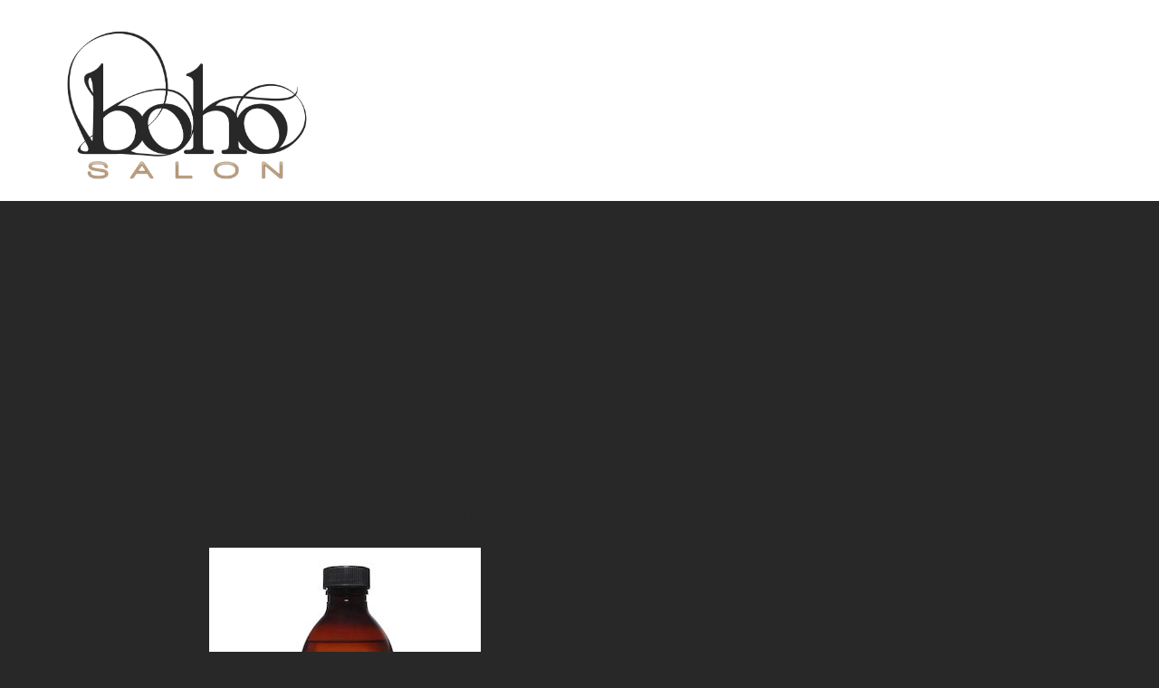

--- FILE ---
content_type: text/html; charset=UTF-8
request_url: http://bohoaustin.com/alchemic-shampoo-golden
body_size: 15791
content:
<!DOCTYPE html>
<html xmlns="http://www.w3.org/1999/xhtml" dir="ltr" lang="en-US" prefix="og: https://ogp.me/ns#">
<head>
<meta http-equiv="Content-Type" content="text/html; charset=UTF-8" />	
<!--[if IE]><meta http-equiv="X-UA-Compatible" content="IE=edge,chrome=1"><![endif]-->
<meta name="viewport" content="width=device-width, initial-scale=1.0"/>
<link rel="profile" href="http://gmpg.org/xfn/11"/>
<link rel="pingback" href="http://bohoaustin.com/xmlrpc.php" /> 
<title>Alchemic Shampoo Golden | Boho Salon - South Austin Hair Salon - Davines</title>
	<style>img:is([sizes="auto" i], [sizes^="auto," i]) { contain-intrinsic-size: 3000px 1500px }</style>
	
		<!-- All in One SEO 4.9.3 - aioseo.com -->
	<meta name="robots" content="max-image-preview:large" />
	<meta name="author" content="bohoadmin"/>
	<link rel="canonical" href="https://bohoaustin.com/alchemic-shampoo-golden" />
	<meta name="generator" content="All in One SEO (AIOSEO) 4.9.3" />
		<meta property="og:locale" content="en_US" />
		<meta property="og:site_name" content="Boho Salon - South Austin Hair Salon - Davines |" />
		<meta property="og:type" content="article" />
		<meta property="og:title" content="Alchemic Shampoo Golden | Boho Salon - South Austin Hair Salon - Davines" />
		<meta property="og:url" content="https://bohoaustin.com/alchemic-shampoo-golden" />
		<meta property="article:published_time" content="2017-08-11T21:50:04+00:00" />
		<meta property="article:modified_time" content="2017-08-11T21:50:04+00:00" />
		<meta name="twitter:card" content="summary" />
		<meta name="twitter:title" content="Alchemic Shampoo Golden | Boho Salon - South Austin Hair Salon - Davines" />
		<script type="application/ld+json" class="aioseo-schema">
			{"@context":"https:\/\/schema.org","@graph":[{"@type":"BreadcrumbList","@id":"https:\/\/bohoaustin.com\/alchemic-shampoo-golden#breadcrumblist","itemListElement":[{"@type":"ListItem","@id":"https:\/\/bohoaustin.com#listItem","position":1,"name":"Home","item":"https:\/\/bohoaustin.com","nextItem":{"@type":"ListItem","@id":"https:\/\/bohoaustin.com\/alchemic-shampoo-golden#listItem","name":"Alchemic Shampoo Golden"}},{"@type":"ListItem","@id":"https:\/\/bohoaustin.com\/alchemic-shampoo-golden#listItem","position":2,"name":"Alchemic Shampoo Golden","previousItem":{"@type":"ListItem","@id":"https:\/\/bohoaustin.com#listItem","name":"Home"}}]},{"@type":"ItemPage","@id":"https:\/\/bohoaustin.com\/alchemic-shampoo-golden#itempage","url":"https:\/\/bohoaustin.com\/alchemic-shampoo-golden","name":"Alchemic Shampoo Golden | Boho Salon - South Austin Hair Salon - Davines","inLanguage":"en-US","isPartOf":{"@id":"https:\/\/bohoaustin.com\/#website"},"breadcrumb":{"@id":"https:\/\/bohoaustin.com\/alchemic-shampoo-golden#breadcrumblist"},"author":{"@id":"https:\/\/bohoaustin.com\/author\/bohoadmin#author"},"creator":{"@id":"https:\/\/bohoaustin.com\/author\/bohoadmin#author"},"datePublished":"2017-08-11T21:50:04+00:00","dateModified":"2017-08-11T21:50:04+00:00"},{"@type":"Organization","@id":"https:\/\/bohoaustin.com\/#organization","name":"Boho Salon - South Austin Hair Salon - Davines","url":"https:\/\/bohoaustin.com\/"},{"@type":"Person","@id":"https:\/\/bohoaustin.com\/author\/bohoadmin#author","url":"https:\/\/bohoaustin.com\/author\/bohoadmin","name":"bohoadmin","image":{"@type":"ImageObject","@id":"https:\/\/bohoaustin.com\/alchemic-shampoo-golden#authorImage","url":"https:\/\/secure.gravatar.com\/avatar\/2d72d30527ea27dd4912b6e72d721e8c9b5abf3d44668cd5b01b11871dd96982?s=96&d=mm&r=g","width":96,"height":96,"caption":"bohoadmin"}},{"@type":"WebSite","@id":"https:\/\/bohoaustin.com\/#website","url":"https:\/\/bohoaustin.com\/","name":"Boho Salon - South Austin Hair Salon - Davines","inLanguage":"en-US","publisher":{"@id":"https:\/\/bohoaustin.com\/#organization"}}]}
		</script>
		<!-- All in One SEO -->

<link rel='dns-prefetch' href='//fonts.googleapis.com' />
<link rel="alternate" type="application/rss+xml" title="Boho Salon - South Austin Hair Salon - Davines &raquo; Feed" href="https://bohoaustin.com/feed" />
<link rel="alternate" type="application/rss+xml" title="Boho Salon - South Austin Hair Salon - Davines &raquo; Comments Feed" href="https://bohoaustin.com/comments/feed" />
<link rel="alternate" type="application/rss+xml" title="Boho Salon - South Austin Hair Salon - Davines &raquo; Alchemic Shampoo Golden Comments Feed" href="https://bohoaustin.com/feed/?attachment_id=763" />
<script type="text/javascript">
/* <![CDATA[ */
window._wpemojiSettings = {"baseUrl":"https:\/\/s.w.org\/images\/core\/emoji\/16.0.1\/72x72\/","ext":".png","svgUrl":"https:\/\/s.w.org\/images\/core\/emoji\/16.0.1\/svg\/","svgExt":".svg","source":{"concatemoji":"http:\/\/bohoaustin.com\/wp-includes\/js\/wp-emoji-release.min.js?ver=6.8.3"}};
/*! This file is auto-generated */
!function(s,n){var o,i,e;function c(e){try{var t={supportTests:e,timestamp:(new Date).valueOf()};sessionStorage.setItem(o,JSON.stringify(t))}catch(e){}}function p(e,t,n){e.clearRect(0,0,e.canvas.width,e.canvas.height),e.fillText(t,0,0);var t=new Uint32Array(e.getImageData(0,0,e.canvas.width,e.canvas.height).data),a=(e.clearRect(0,0,e.canvas.width,e.canvas.height),e.fillText(n,0,0),new Uint32Array(e.getImageData(0,0,e.canvas.width,e.canvas.height).data));return t.every(function(e,t){return e===a[t]})}function u(e,t){e.clearRect(0,0,e.canvas.width,e.canvas.height),e.fillText(t,0,0);for(var n=e.getImageData(16,16,1,1),a=0;a<n.data.length;a++)if(0!==n.data[a])return!1;return!0}function f(e,t,n,a){switch(t){case"flag":return n(e,"\ud83c\udff3\ufe0f\u200d\u26a7\ufe0f","\ud83c\udff3\ufe0f\u200b\u26a7\ufe0f")?!1:!n(e,"\ud83c\udde8\ud83c\uddf6","\ud83c\udde8\u200b\ud83c\uddf6")&&!n(e,"\ud83c\udff4\udb40\udc67\udb40\udc62\udb40\udc65\udb40\udc6e\udb40\udc67\udb40\udc7f","\ud83c\udff4\u200b\udb40\udc67\u200b\udb40\udc62\u200b\udb40\udc65\u200b\udb40\udc6e\u200b\udb40\udc67\u200b\udb40\udc7f");case"emoji":return!a(e,"\ud83e\udedf")}return!1}function g(e,t,n,a){var r="undefined"!=typeof WorkerGlobalScope&&self instanceof WorkerGlobalScope?new OffscreenCanvas(300,150):s.createElement("canvas"),o=r.getContext("2d",{willReadFrequently:!0}),i=(o.textBaseline="top",o.font="600 32px Arial",{});return e.forEach(function(e){i[e]=t(o,e,n,a)}),i}function t(e){var t=s.createElement("script");t.src=e,t.defer=!0,s.head.appendChild(t)}"undefined"!=typeof Promise&&(o="wpEmojiSettingsSupports",i=["flag","emoji"],n.supports={everything:!0,everythingExceptFlag:!0},e=new Promise(function(e){s.addEventListener("DOMContentLoaded",e,{once:!0})}),new Promise(function(t){var n=function(){try{var e=JSON.parse(sessionStorage.getItem(o));if("object"==typeof e&&"number"==typeof e.timestamp&&(new Date).valueOf()<e.timestamp+604800&&"object"==typeof e.supportTests)return e.supportTests}catch(e){}return null}();if(!n){if("undefined"!=typeof Worker&&"undefined"!=typeof OffscreenCanvas&&"undefined"!=typeof URL&&URL.createObjectURL&&"undefined"!=typeof Blob)try{var e="postMessage("+g.toString()+"("+[JSON.stringify(i),f.toString(),p.toString(),u.toString()].join(",")+"));",a=new Blob([e],{type:"text/javascript"}),r=new Worker(URL.createObjectURL(a),{name:"wpTestEmojiSupports"});return void(r.onmessage=function(e){c(n=e.data),r.terminate(),t(n)})}catch(e){}c(n=g(i,f,p,u))}t(n)}).then(function(e){for(var t in e)n.supports[t]=e[t],n.supports.everything=n.supports.everything&&n.supports[t],"flag"!==t&&(n.supports.everythingExceptFlag=n.supports.everythingExceptFlag&&n.supports[t]);n.supports.everythingExceptFlag=n.supports.everythingExceptFlag&&!n.supports.flag,n.DOMReady=!1,n.readyCallback=function(){n.DOMReady=!0}}).then(function(){return e}).then(function(){var e;n.supports.everything||(n.readyCallback(),(e=n.source||{}).concatemoji?t(e.concatemoji):e.wpemoji&&e.twemoji&&(t(e.twemoji),t(e.wpemoji)))}))}((window,document),window._wpemojiSettings);
/* ]]> */
</script>
<style id='wp-emoji-styles-inline-css' type='text/css'>

	img.wp-smiley, img.emoji {
		display: inline !important;
		border: none !important;
		box-shadow: none !important;
		height: 1em !important;
		width: 1em !important;
		margin: 0 0.07em !important;
		vertical-align: -0.1em !important;
		background: none !important;
		padding: 0 !important;
	}
</style>
<link rel='stylesheet' id='wp-block-library-css' href='http://bohoaustin.com/wp-includes/css/dist/block-library/style.min.css?ver=6.8.3' type='text/css' media='all' />
<style id='classic-theme-styles-inline-css' type='text/css'>
/*! This file is auto-generated */
.wp-block-button__link{color:#fff;background-color:#32373c;border-radius:9999px;box-shadow:none;text-decoration:none;padding:calc(.667em + 2px) calc(1.333em + 2px);font-size:1.125em}.wp-block-file__button{background:#32373c;color:#fff;text-decoration:none}
</style>
<link rel='stylesheet' id='aioseo/css/src/vue/standalone/blocks/table-of-contents/global.scss-css' href='http://bohoaustin.com/wp-content/plugins/all-in-one-seo-pack/dist/Lite/assets/css/table-of-contents/global.e90f6d47.css?ver=4.9.3' type='text/css' media='all' />
<style id='global-styles-inline-css' type='text/css'>
:root{--wp--preset--aspect-ratio--square: 1;--wp--preset--aspect-ratio--4-3: 4/3;--wp--preset--aspect-ratio--3-4: 3/4;--wp--preset--aspect-ratio--3-2: 3/2;--wp--preset--aspect-ratio--2-3: 2/3;--wp--preset--aspect-ratio--16-9: 16/9;--wp--preset--aspect-ratio--9-16: 9/16;--wp--preset--color--black: #000000;--wp--preset--color--cyan-bluish-gray: #abb8c3;--wp--preset--color--white: #ffffff;--wp--preset--color--pale-pink: #f78da7;--wp--preset--color--vivid-red: #cf2e2e;--wp--preset--color--luminous-vivid-orange: #ff6900;--wp--preset--color--luminous-vivid-amber: #fcb900;--wp--preset--color--light-green-cyan: #7bdcb5;--wp--preset--color--vivid-green-cyan: #00d084;--wp--preset--color--pale-cyan-blue: #8ed1fc;--wp--preset--color--vivid-cyan-blue: #0693e3;--wp--preset--color--vivid-purple: #9b51e0;--wp--preset--gradient--vivid-cyan-blue-to-vivid-purple: linear-gradient(135deg,rgba(6,147,227,1) 0%,rgb(155,81,224) 100%);--wp--preset--gradient--light-green-cyan-to-vivid-green-cyan: linear-gradient(135deg,rgb(122,220,180) 0%,rgb(0,208,130) 100%);--wp--preset--gradient--luminous-vivid-amber-to-luminous-vivid-orange: linear-gradient(135deg,rgba(252,185,0,1) 0%,rgba(255,105,0,1) 100%);--wp--preset--gradient--luminous-vivid-orange-to-vivid-red: linear-gradient(135deg,rgba(255,105,0,1) 0%,rgb(207,46,46) 100%);--wp--preset--gradient--very-light-gray-to-cyan-bluish-gray: linear-gradient(135deg,rgb(238,238,238) 0%,rgb(169,184,195) 100%);--wp--preset--gradient--cool-to-warm-spectrum: linear-gradient(135deg,rgb(74,234,220) 0%,rgb(151,120,209) 20%,rgb(207,42,186) 40%,rgb(238,44,130) 60%,rgb(251,105,98) 80%,rgb(254,248,76) 100%);--wp--preset--gradient--blush-light-purple: linear-gradient(135deg,rgb(255,206,236) 0%,rgb(152,150,240) 100%);--wp--preset--gradient--blush-bordeaux: linear-gradient(135deg,rgb(254,205,165) 0%,rgb(254,45,45) 50%,rgb(107,0,62) 100%);--wp--preset--gradient--luminous-dusk: linear-gradient(135deg,rgb(255,203,112) 0%,rgb(199,81,192) 50%,rgb(65,88,208) 100%);--wp--preset--gradient--pale-ocean: linear-gradient(135deg,rgb(255,245,203) 0%,rgb(182,227,212) 50%,rgb(51,167,181) 100%);--wp--preset--gradient--electric-grass: linear-gradient(135deg,rgb(202,248,128) 0%,rgb(113,206,126) 100%);--wp--preset--gradient--midnight: linear-gradient(135deg,rgb(2,3,129) 0%,rgb(40,116,252) 100%);--wp--preset--font-size--small: 13px;--wp--preset--font-size--medium: 20px;--wp--preset--font-size--large: 36px;--wp--preset--font-size--x-large: 42px;--wp--preset--spacing--20: 0.44rem;--wp--preset--spacing--30: 0.67rem;--wp--preset--spacing--40: 1rem;--wp--preset--spacing--50: 1.5rem;--wp--preset--spacing--60: 2.25rem;--wp--preset--spacing--70: 3.38rem;--wp--preset--spacing--80: 5.06rem;--wp--preset--shadow--natural: 6px 6px 9px rgba(0, 0, 0, 0.2);--wp--preset--shadow--deep: 12px 12px 50px rgba(0, 0, 0, 0.4);--wp--preset--shadow--sharp: 6px 6px 0px rgba(0, 0, 0, 0.2);--wp--preset--shadow--outlined: 6px 6px 0px -3px rgba(255, 255, 255, 1), 6px 6px rgba(0, 0, 0, 1);--wp--preset--shadow--crisp: 6px 6px 0px rgba(0, 0, 0, 1);}:where(.is-layout-flex){gap: 0.5em;}:where(.is-layout-grid){gap: 0.5em;}body .is-layout-flex{display: flex;}.is-layout-flex{flex-wrap: wrap;align-items: center;}.is-layout-flex > :is(*, div){margin: 0;}body .is-layout-grid{display: grid;}.is-layout-grid > :is(*, div){margin: 0;}:where(.wp-block-columns.is-layout-flex){gap: 2em;}:where(.wp-block-columns.is-layout-grid){gap: 2em;}:where(.wp-block-post-template.is-layout-flex){gap: 1.25em;}:where(.wp-block-post-template.is-layout-grid){gap: 1.25em;}.has-black-color{color: var(--wp--preset--color--black) !important;}.has-cyan-bluish-gray-color{color: var(--wp--preset--color--cyan-bluish-gray) !important;}.has-white-color{color: var(--wp--preset--color--white) !important;}.has-pale-pink-color{color: var(--wp--preset--color--pale-pink) !important;}.has-vivid-red-color{color: var(--wp--preset--color--vivid-red) !important;}.has-luminous-vivid-orange-color{color: var(--wp--preset--color--luminous-vivid-orange) !important;}.has-luminous-vivid-amber-color{color: var(--wp--preset--color--luminous-vivid-amber) !important;}.has-light-green-cyan-color{color: var(--wp--preset--color--light-green-cyan) !important;}.has-vivid-green-cyan-color{color: var(--wp--preset--color--vivid-green-cyan) !important;}.has-pale-cyan-blue-color{color: var(--wp--preset--color--pale-cyan-blue) !important;}.has-vivid-cyan-blue-color{color: var(--wp--preset--color--vivid-cyan-blue) !important;}.has-vivid-purple-color{color: var(--wp--preset--color--vivid-purple) !important;}.has-black-background-color{background-color: var(--wp--preset--color--black) !important;}.has-cyan-bluish-gray-background-color{background-color: var(--wp--preset--color--cyan-bluish-gray) !important;}.has-white-background-color{background-color: var(--wp--preset--color--white) !important;}.has-pale-pink-background-color{background-color: var(--wp--preset--color--pale-pink) !important;}.has-vivid-red-background-color{background-color: var(--wp--preset--color--vivid-red) !important;}.has-luminous-vivid-orange-background-color{background-color: var(--wp--preset--color--luminous-vivid-orange) !important;}.has-luminous-vivid-amber-background-color{background-color: var(--wp--preset--color--luminous-vivid-amber) !important;}.has-light-green-cyan-background-color{background-color: var(--wp--preset--color--light-green-cyan) !important;}.has-vivid-green-cyan-background-color{background-color: var(--wp--preset--color--vivid-green-cyan) !important;}.has-pale-cyan-blue-background-color{background-color: var(--wp--preset--color--pale-cyan-blue) !important;}.has-vivid-cyan-blue-background-color{background-color: var(--wp--preset--color--vivid-cyan-blue) !important;}.has-vivid-purple-background-color{background-color: var(--wp--preset--color--vivid-purple) !important;}.has-black-border-color{border-color: var(--wp--preset--color--black) !important;}.has-cyan-bluish-gray-border-color{border-color: var(--wp--preset--color--cyan-bluish-gray) !important;}.has-white-border-color{border-color: var(--wp--preset--color--white) !important;}.has-pale-pink-border-color{border-color: var(--wp--preset--color--pale-pink) !important;}.has-vivid-red-border-color{border-color: var(--wp--preset--color--vivid-red) !important;}.has-luminous-vivid-orange-border-color{border-color: var(--wp--preset--color--luminous-vivid-orange) !important;}.has-luminous-vivid-amber-border-color{border-color: var(--wp--preset--color--luminous-vivid-amber) !important;}.has-light-green-cyan-border-color{border-color: var(--wp--preset--color--light-green-cyan) !important;}.has-vivid-green-cyan-border-color{border-color: var(--wp--preset--color--vivid-green-cyan) !important;}.has-pale-cyan-blue-border-color{border-color: var(--wp--preset--color--pale-cyan-blue) !important;}.has-vivid-cyan-blue-border-color{border-color: var(--wp--preset--color--vivid-cyan-blue) !important;}.has-vivid-purple-border-color{border-color: var(--wp--preset--color--vivid-purple) !important;}.has-vivid-cyan-blue-to-vivid-purple-gradient-background{background: var(--wp--preset--gradient--vivid-cyan-blue-to-vivid-purple) !important;}.has-light-green-cyan-to-vivid-green-cyan-gradient-background{background: var(--wp--preset--gradient--light-green-cyan-to-vivid-green-cyan) !important;}.has-luminous-vivid-amber-to-luminous-vivid-orange-gradient-background{background: var(--wp--preset--gradient--luminous-vivid-amber-to-luminous-vivid-orange) !important;}.has-luminous-vivid-orange-to-vivid-red-gradient-background{background: var(--wp--preset--gradient--luminous-vivid-orange-to-vivid-red) !important;}.has-very-light-gray-to-cyan-bluish-gray-gradient-background{background: var(--wp--preset--gradient--very-light-gray-to-cyan-bluish-gray) !important;}.has-cool-to-warm-spectrum-gradient-background{background: var(--wp--preset--gradient--cool-to-warm-spectrum) !important;}.has-blush-light-purple-gradient-background{background: var(--wp--preset--gradient--blush-light-purple) !important;}.has-blush-bordeaux-gradient-background{background: var(--wp--preset--gradient--blush-bordeaux) !important;}.has-luminous-dusk-gradient-background{background: var(--wp--preset--gradient--luminous-dusk) !important;}.has-pale-ocean-gradient-background{background: var(--wp--preset--gradient--pale-ocean) !important;}.has-electric-grass-gradient-background{background: var(--wp--preset--gradient--electric-grass) !important;}.has-midnight-gradient-background{background: var(--wp--preset--gradient--midnight) !important;}.has-small-font-size{font-size: var(--wp--preset--font-size--small) !important;}.has-medium-font-size{font-size: var(--wp--preset--font-size--medium) !important;}.has-large-font-size{font-size: var(--wp--preset--font-size--large) !important;}.has-x-large-font-size{font-size: var(--wp--preset--font-size--x-large) !important;}
:where(.wp-block-post-template.is-layout-flex){gap: 1.25em;}:where(.wp-block-post-template.is-layout-grid){gap: 1.25em;}
:where(.wp-block-columns.is-layout-flex){gap: 2em;}:where(.wp-block-columns.is-layout-grid){gap: 2em;}
:root :where(.wp-block-pullquote){font-size: 1.5em;line-height: 1.6;}
</style>
<link rel='stylesheet' id='foobox-free-min-css' href='http://bohoaustin.com/wp-content/plugins/foobox-image-lightbox/free/css/foobox.free.min.css?ver=2.7.41' type='text/css' media='all' />
<link rel='stylesheet' id='complete-style-css' href='http://bohoaustin.com/wp-content/themes/black-and-white/style.css?ver=6.8.3' type='text/css' media='all' />
<link rel='stylesheet' id='complete-style-core-css' href='http://bohoaustin.com/wp-content/themes/black-and-white/style_core.css?ver=6.8.3' type='text/css' media='all' />
<link rel='stylesheet' id='complete-animated_css-css' href='http://bohoaustin.com/wp-content/themes/black-and-white/assets/css/animate.min.css?ver=6.8.3' type='text/css' media='all' />
<link rel='stylesheet' id='complete-static_css-css' href='http://bohoaustin.com/wp-content/themes/black-and-white/assets/css/nivo-slider.css?ver=6.8.3' type='text/css' media='all' />
<link rel='stylesheet' id='complete-gallery_css-css' href='http://bohoaustin.com/wp-content/themes/black-and-white/assets/css/prettyPhoto.css?ver=6.8.3' type='text/css' media='all' />
<link rel='stylesheet' id='complete-awesome_css-css' href='http://bohoaustin.com/wp-content/themes/black-and-white/assets/fonts/font-awesome.css?ver=6.8.3' type='text/css' media='all' />
<link rel='stylesheet' id='skt_circle_styles-css' href='http://bohoaustin.com/wp-content/themes/black-and-white/assets/circle/jquery.easy-pie-chart.css?ver=6.8.3' type='text/css' media='all' />
<link rel='stylesheet' id='complete_google_fonts-css' href='//fonts.googleapis.com/css?family=Roboto%3Aregular%2Citalic%2C900%2C700%2C500%2C300%2C100%7CLato%3Aregular%2Citalic%2C900%2C700%2C300%2C100%26subset%3Dlatin%2C' type='text/css' media='screen' />
<script type="text/javascript" src="http://bohoaustin.com/wp-includes/js/jquery/jquery.min.js?ver=3.7.1" id="jquery-core-js"></script>
<script type="text/javascript" src="http://bohoaustin.com/wp-includes/js/jquery/jquery-migrate.min.js?ver=3.4.1" id="jquery-migrate-js"></script>
<script type="text/javascript" src="http://bohoaustin.com/wp-content/themes/black-and-white/assets/js/complete.js?ver=1" id="complete_js-js"></script>
<script type="text/javascript" src="http://bohoaustin.com/wp-content/themes/black-and-white/assets/js/vidbg.js?ver=1" id="complete_vidbgjs-js"></script>
<script type="text/javascript" src="http://bohoaustin.com/wp-content/themes/black-and-white/assets/js/other.js?ver=1" id="complete_otherjs-js"></script>
<script type="text/javascript" src="http://bohoaustin.com/wp-content/themes/black-and-white/assets/js/jquery.bxslider.min.js?ver=1" id="complete_testimonialjs-js"></script>
<script type="text/javascript" src="http://bohoaustin.com/wp-content/themes/black-and-white/assets/js/index.js?ver=1" id="complete_index-js"></script>
<script type="text/javascript" src="http://bohoaustin.com/wp-content/themes/black-and-white/assets/js/jquery.quicksand.js?ver=1" id="complete_galjs1-js"></script>
<script type="text/javascript" src="http://bohoaustin.com/wp-content/themes/black-and-white/assets/js/script.js?ver=1" id="complete_galjs3-js"></script>
<script type="text/javascript" src="http://bohoaustin.com/wp-content/themes/black-and-white/assets/js/counterup.min.js?ver=1" id="complete_count-js"></script>
<script type="text/javascript" src="http://bohoaustin.com/wp-content/themes/black-and-white/assets/js/jquery.prettyPhoto.js?ver=1" id="complete_galjs4-js"></script>
<script type="text/javascript" src="http://bohoaustin.com/wp-content/themes/black-and-white/assets/circle/jquery.easy-pie-chart.js?ver=6.8.3" id="skt_circle_script-js"></script>
<script type="text/javascript" src="http://bohoaustin.com/wp-content/themes/black-and-white/assets/circle/custom.js?ver=6.8.3" id="skt_circle_custom_script-js"></script>
<script type="text/javascript" id="foobox-free-min-js-before">
/* <![CDATA[ */
/* Run FooBox FREE (v2.7.41) */
var FOOBOX = window.FOOBOX = {
	ready: true,
	disableOthers: false,
	o: {wordpress: { enabled: true }, countMessage:'image %index of %total', captions: { dataTitle: ["captionTitle","title","elementorLightboxTitle"], dataDesc: ["captionDesc","description","elementorLightboxDescription"] }, rel: '', excludes:'.fbx-link,.nofoobox,.nolightbox,a[href*="pinterest.com/pin/create/button/"]', affiliate : { enabled: false }},
	selectors: [
		".foogallery-container.foogallery-lightbox-foobox", ".foogallery-container.foogallery-lightbox-foobox-free", ".gallery", ".wp-block-gallery", ".wp-caption", ".wp-block-image", "a:has(img[class*=wp-image-])", ".foobox"
	],
	pre: function( $ ){
		// Custom JavaScript (Pre)
		
	},
	post: function( $ ){
		// Custom JavaScript (Post)
		
		// Custom Captions Code
		
	},
	custom: function( $ ){
		// Custom Extra JS
		
	}
};
/* ]]> */
</script>
<script type="text/javascript" src="http://bohoaustin.com/wp-content/plugins/foobox-image-lightbox/free/js/foobox.free.min.js?ver=2.7.41" id="foobox-free-min-js"></script>
<link rel="https://api.w.org/" href="https://bohoaustin.com/wp-json/" /><link rel="alternate" title="JSON" type="application/json" href="https://bohoaustin.com/wp-json/wp/v2/media/763" /><link rel="EditURI" type="application/rsd+xml" title="RSD" href="https://bohoaustin.com/xmlrpc.php?rsd" />
<meta name="generator" content="WordPress 6.8.3" />
<link rel='shortlink' href='https://bohoaustin.com/?p=763' />
<link rel="alternate" title="oEmbed (JSON)" type="application/json+oembed" href="https://bohoaustin.com/wp-json/oembed/1.0/embed?url=https%3A%2F%2Fbohoaustin.com%2Falchemic-shampoo-golden" />
<link rel="alternate" title="oEmbed (XML)" type="text/xml+oembed" href="https://bohoaustin.com/wp-json/oembed/1.0/embed?url=https%3A%2F%2Fbohoaustin.com%2Falchemic-shampoo-golden&#038;format=xml" />
<style type="text/css">

/*Fixed Background*/

	/*BOXED LAYOUT*/
	.site_boxed .layer_wrapper, body.home.site_boxed #slidera {width: 90%;float: left;margin: 0 5%;
	background: #ffffff;}
	.site_boxed .stat_bg, .site_boxed .stat_bg_overlay{width: 90%;}
	.site_boxed .social_buttons{background: #ffffff;}
	.site_boxed .center {width: 95%!important;margin: 0 auto;}
	.site_boxed .head_top .center{ width:95%!important;}



/*Site Content Text Style*/
body, input, textarea{ 
	font-family:Roboto; 	font-size:14px; }

.single_post .single_post_content .tabs li a:link, .single_post .single_post_content .tabs li a:visited{ color:#ffffff;}


.post_head, .author_div{ background:#282828;}
.post_head_bg, .author_div_bg{background:url();}

/*Feattured Boxes Section*/
.featured_area_bg{background:url();}
.featured_area{background-color:#f2f2f2;}
.featured_block img{height:70px;; width:70px;} 
.featured_block{background-color:#ffffff;}

.sktmore{background-color:#383939;}
.sktmore:hover{background-color:#cbcbcb;} 

.expanding-grid .spacer{background-color:#cbcbcb;}
.expand-left h2, .expand-left{color:#000000;}

.headingseperator h3{color:#000000;}
.headingseperator h3::after{border-bottom-color:#cbcbcb;}


.plans .plan-box{background:rgba(255,255,255, 0.6) !important;}
.plans.has-popular .plan-box.popular-plan{background:rgba(255,255,255, 1) !important;}

.plans .plan-price{background:rgba(255,255,255, 1);}

.plan-box.popular-plan .plan-price, .plans.has-popular .plan-box.popular-plan .plan-button a{background-color:#3bbfff;color:#ffffff;}

.plans .yes::before{color:#3bbfff;}
.plans .plan-content li{color:#454646;}

.plans .plan-button a{background-color:#fafafa;}


.expanding-grid .links > li a.active:after{border-bottom-color:#cbcbcb;}
.squarebox{background-color:#ffffff;}
.squarebox:hover{background-color:#79ab9f;}
.squaretitle{color:#000000;}

.perfectbox{background-color:#ffffff; border-color:#282828;}
.perfectborder:hover, .perfectbox:hover{border-color:#f5f5f5 !important;}
.perfectbox:hover .perfectborder{background-color:#f5f5f5;}

.post_block_style3{background-color:#ffffff; border-color:#eaeaea;}
.post_block_style3:before{background:#9f9f9f;}

	.post_block_style4 .posts4content{border:solid 1px #efeeee; padding:8% 9%; }
.poststyle4date{background:rgba(255,255,255, 1) !important;}

/*Home Section 1*/
.home1_section_area{background-color:#282828;}
.home1_section_area_bg{background:url(https://bohoaustin.com/wp-content/uploads/2017/08/boho_background.png);}
	.home1_section_area_bg:before, .home1_section_area_bg:after{border-top-color:#282828 !important;}	

/*Home Section 2*/
.home2_section_area{background-color:#ffffff;}
.home2_section_area_bg{background:url();}
	.home2_section_area:before, .home2_section_area:after{border-bottom-color:#ffffff;}	
 







/*Home Section 3*/
.home3_section_area{background-color:#282828;}
.home3_section_area_bg{background:url();}
	.home3_section_area:before, .home3_section_area:after{border-bottom-color:#282828;}	

/*Home Section 4*/
.home4_section_area{background-color:#ffffff;}
.home4_section_area_bg{background:url(http://bohoaustin.com/wp-content/themes/black-and-white/images/section-4-bg.jpg);}
	.home4_section_area:before, .home4_section_area:after{border-bottom-color:#ffffff;}	

/*Home Section 5*/
.home5_section_area{background-color:#282828;}
.home5_section_area_bg{background:url();}
	.home5_section_area:before, .home5_section_area:after{border-bottom-color:#282828;}	

/*Home Section 6*/
.home6_section_area{background-color:#eeeeee;}
.home6_section_area_bg{background:url();}
	.home6_section_area:before, .home6_section_area:after{border-bottom-color:#eeeeee;}	

/*Home Section 7*/
.home7_section_area{background-color:#ffffff;}
.home7_section_area_bg{background:url();}
	.home7_section_area:before, .home7_section_area:after{border-bottom-color:#ffffff;}	

/*Home Section 8*/
.home8_section_area{background-color:#ffffff;}
.home8_section_area_bg{background:url(http://bohoaustin.com/wp-content/themes/black-and-white/images/section-8-bg.jpg);}
	.home8_section_area_bg:before, .home8_section_area_bg:after{border-top-color:#ffffff !important;}

/*Home Section 9*/
.home9_section_area{background-color:#ffffff;}
.home9_section_area_bg{background:url();}
	.home9_section_area:before, .home9_section_area:after{border-bottom-color:#ffffff;}	

/*Home Section 10*/
.home10_section_area{background-color:#eeeeee;}
.home10_section_area_bg{background:url();}
	.home10_section_area:before, .home10_section_area:after{border-bottom-color:#eeeeee;}	

/*Home Section 11*/
.home11_section_area{background-color:#ffffff;}
.home11_section_area_bg{background:url();}
	.home11_section_area:before, .home11_section_area:after{border-bottom-color:#ffffff;}	

/*Home Section 12*/
.home12_section_area{background-color:;}
.home12_section_area_bg{background:url(http://bohoaustin.com/wp-content/themes/black-and-white/images/section-12-bg.jpg);}
	.home12_section_area_bg:before, .home12_section_area_bg:after{border-top-color: !important;}

/*Home Section 13*/
.home13_section_area{background-color:#ffffff;}
.home13_section_area_bg{background:url();}
	.home13_section_area:before, .home13_section_area:after{border-bottom-color:#ffffff;}	

/*Home Section 14*/
.home14_section_area{background-color:;}
.home14_section_area_bg{background:url(http://bohoaustin.com/wp-content/themes/black-and-white/images/section-14-bg.jpg);}
	.home14_section_area_bg:before, .home14_section_area_bg:after{border-top-color: !important;}

/*Home Section 15*/
.home15_section_area{background-color:#f6f6f6;}
.home15_section_area_bg{background:url();}
	.home15_section_area:before, .home15_section_area:after{border-bottom-color:#f6f6f6;}	

/*Home Section 16*/
.home16_section_area{background-color:#ffffff;}
.home16_section_area_bg{background:url();}
	.home16_section_area:before, .home16_section_area:after{border-bottom-color:#ffffff;}	

/*Home Section 17*/
.home17_section_area{background-color:#ffffff;}
.home17_section_area_bg{background:url();}
	.home17_section_area:before, .home17_section_area:after{border-bottom-color:#ffffff;}	

/*-----------------------------COLORS------------------------------------*/
		/*Header Color*/
		.home .header{ position:relative!important; background-color: rgba(255,255,255, 0);}

		.header{background:#ffffff;}

				
		/*Head Top Bar Color*/
	 
		 .home .head-info-area, .home.has_trans_header .page .heade{background-color: rgba(201,201,201, 1) !important; z-index:9; position:relative;}
		
		.page .head-info-area, .single .head-info-area, .archive .head-info-area, .search .head-info-area, .error404 .head-info-area{ background:#c9c9c9;}
		
					.home .header{ position:absolute !important;}
				
		
				.home.has_trans_header .header_wrap {float: left; position:relative;width: 100%;}
		.home.has_trans_header .header{position: absolute!important;z-index: 999;}


		/*Boxed Header should have boxed width*/
		body.home.site_boxed .header_wrap.layer_wrapper{width: 90%;float: left;margin: 0 5%;}
		
		.home.has_trans_header .header, .home.has_trans_header.page.page-template-page-frontpage_template .header{background-image:none;}
						@media screen and (max-width: 480px){
		.home.has_trans_header .header{ background:#ffffff!important;}
		}
		/*LOGO*/
		.logo img{height:192px; width:300px; margin-top:10px;;} 

				.logo h2, .logo h1, .logo h2 a:link, .logo h2 a:visited, .logo h1 a:link, .logo h1 a:visited, .logo h2 a:hover, .logo h1 a:hover{ 
			font-family:'Roboto'; 						color:#000000;
		}
		.logo h2 span, .logo h1 span, .logo h2 a:link span, .logo h2 a:visited span, .logo h1 a:link span, .logo h1 a:visited span{ 
			color:#ffffff;
		}
		/*HEADER TEXT BAR*/
				.head-info-area, .head-info-area a:link, .head-info-area a:visited{ 
			font-family:'Roboto'; 			font-size:14px;			color:#2b2b2b;
		}	
		.head-info-area a:hover{ 
			color:#cbcbcb;
		}		
		a:link, a:visited, .woocommerce ul.products li.product .price, .woocommerce div.product p.price, .woocommerce div.product span.price, .woocommerce .star-rating span, .woocommerce-page .star-rating span{color:#ffffff;}
		a:hover{color:#bcbcbc;}
		/*Slider Title*/
				.title{ 
			font-family:'Roboto'; 						color:#ffffff;
		}	
		.title span{border-color:#ffffff;}	
		
				.slidedesc{ 
			font-family:'Roboto'; 						color:#ffffff;
		}	
		
				.slidebtn{ 
			font-family:'Roboto'; 			;
		}
		.slidebtn a{ 
			color:#ffffff; background-color:#c69c6e;
		}	
		.slidebtn a:hover{background-color:#666666}	
		.nivo-controlNav a, .nivo-directionNav a{background-color:#ffffff}
		.nivo-controlNav a.active, a.nivo-prevNav:hover, a.nivo-nextNav:hover{background-color:#282828}				
		
		
		/* Global H1 */	
						h1, h1 a:link, h1 a:visited{ 
			font-family:'Roboto'; 						color:#ffffff;
		}
		
		h1 a:hover{ 
			color:#cbcbcb;
		}
		
		/* Global H2 */	
						h2, h2 a:link, h2 a:visited{ 
			font-family:'Roboto'; 					color:#ffffff;
		}
		
		h2 a:hover{ 
			color:#cbcbcb;
		}
		
		/* Global H3 */	
				h3, h3 a:link, h3 a:visited{ 
			font-family:'Roboto'; 					color:#ffffff;
		}
		
				.chart span{ 
			font-family:'Roboto'; 					}
		
		
		h3 a:hover{ 
			color:#cbcbcb;
		}
		
		/* Global H4 */	
						h4, h4 a:link, h4 a:visited{ 
			font-family:'Roboto'; 					color:#282828;
		}
		
		h4 a:hover{ 
			color:#cbcbcb;
		}	
		
		/* Global H5 */	
				h5, h5 a:link, h5 a:visited{ 
			font-family:'Roboto'; 			font-size:16px;		color:#282828;
		}
		
		h5 a:hover{ 
			color:#cbcbcb;
		}	
		
		/* Global H6 */	
				h6, h6 a:link, h6 a:visited{ 
			font-family:'Roboto'; 					color:#282828;
		}
		h6 a:hover{color:#cbcbcb;}
		.bx-wrapper .bx-prev, .bx-wrapper .bx-next{background-color:#cbcbcb;}
		.bx-wrapper .bx-prev:hover, .bx-wrapper .bx-next:hover{background:#cbcbcb;}
				
		/* Post Meta Color */
		.post_block_style1_meta, .post_block_style1_meta a:link, .post_block_style1_meta a:visited, .post_block_style2_meta, .post_block_style2_meta a:link, .post_block_style2_meta a:visited, .single_metainfo, .single_metainfo a:link, .single_metainfo a:visited{ 
			color:#282828;
		}
		
		/* Team Box Background Color */
		.cols1:hover .team-infobox, .cols1:hover .team-infobox:before, .cols2:hover .team-infobox, .cols2:hover .team-infobox:before, .cols3:hover .team-infobox, .cols3:hover .team-infobox:before, .cols4:hover .team-infobox, .cols4:hover .team-infobox:before{ 
			background-color:#ffffff;
			 box-shadow:0 0 5px #efefef;
		}
		#viewallbutton{background-color:#ffffff;}
		
		.featuresbox:hover .features-title h6, .featuresbox:hover .features-description{color:#ffffff !important;}
		.featuresbox:hover{background-color:#282828 !important;}
		
		/* Social Icon Background Color */
		.social-icons a:link, .social-icons a:visited{ 
			background-color:#1c1c1c;
			color:#797979 !important;
		}	
		
		/* Social Icon Hover Background Color */
		.social-icons a:hover{ 
			background-color:#ffffff;
			color:#141414 !important;
		}
		#footer .social-icons a:hover{color:#141414 !important;}
		
		/* Teambox Background Color */
					.testimonilacontent, .testimonial-box{background-color:#ffffff;}	
				
					.testimonial-box:after{border-top-color:#ffffff;}
				.testimonilacontent, .bxslider li p{color:#323131;}

	.clientsayarea{background-color:#ffffff;}	
	.testimonilacontent:before{color:rgba(50,49,49, 0.1);}
	.testimonilacontent p{color:rgba(50,49,49, 1) !important;}
	
		.testimonilacontent h6{color:#000000 !important;}	
		.testimonilacontent i{color:#cbcbcb !important;}	
	
		/* Pager Color */
		.bx-wrapper .bx-pager.bx-default-pager a:link, .bx-wrapper .bx-pager.bx-default-pager a:visited{ 
			background:#000000;
		}	
		
		/* Pager Active Color */
		.bx-wrapper .bx-pager.bx-default-pager a:hover, .bx-wrapper .bx-pager.bx-default-pager a.active{ 
			background:#cbcbcb;
		}
		/* Gallery Filter Active Bgcolor */
		.portfolio-area li h4.gallerytitle{color:#ffffff;}	
		.portfolio-area li{background-color:#1f1f1f;}	
		li.active a:link, li.active a:visited{ 
			background-color:#282828;
			color:#ffffff !important;
		}	
		.portfolio-categ li.active a, .portfolio-categ li a:hover{color:#282828 !important;}	
		/* Gallery Filter Active Bgcolor */
		.portfolio-categ li a:link, .portfolio-categ li a:visited{color:#bdbcbc;}			
		
		/* Skills Bar Background Color */
		.skill-bg{ 
			background-color:#f8f8f8;
		}	
		
		/* Skills Bar Text Color */
		.skillbar-title{color:#ffffff;}			

		#simple-menu{color:#ffffff;}
		body.home.has_trans_header #simple-menu{color:#ffffff;}
		span.desc{color:rgba(255,255,255, 0.5);}
		/*MENU Text Color*/
		#topmenu ul li a:link, #topmenu ul li a:visited{color:#ffffff;}
		
		#topmenu ul li a:after{background-color:#ffffff;}
		
		#topmenu ul li.menu_hover>a:link, #topmenu ul li.menu_hover>a:visited, body.has_trans_header.home #topmenu ul li.menu_hover>a:link, body.has_trans_header.home #topmenu ul li.menu_hover>a:visited{color:#cecece;}
		
		#topmenu ul li.current-menu-item>a:link, #topmenu ul li.current-menu-item>a:visited, #topmenu ul li.current-menu-parent>a:link, #topmenu ul li.current_page_parent>a:visited, #topmenu ul li.current-menu-ancestor>a:link, #topmenu ul li.current-menu-ancestor>a:visited{color:#cecece;}
		#topmenu ul li ul{border-color:#cecece transparent transparent transparent;}
		#topmenu ul.menu>li:hover:after{background-color:#cecece;}
		#topmenu ul li ul li a:hover{color:#cecece;}
		
		
		
		#topmenu ul.menu ul li{background-color:#e8f1f6;}		
		
		#topmenu ul.sub-menu li a, #topmenu ul.children li a{color:#282828;}	
		#topmenu ul.sub-menu li a:hover, #topmenu ul.children li a:hover, #topmenu li.menu_highlight_slim:hover, #topmenu ul.sub-menu li.current_page_item a, #topmenu ul.children li.current_page_item a, #topmenu ul.sub-menu li.current-menu-item a, #topmenu ul.children li.current-menu-item a{background-color:#f4f9fd !important;}	

		.sidr{ background-color:#383939;}
		.pad_menutitle{ background-color:#282828;}
		.sidr ul li a, .sidr ul li span, .sidr ul li ul li a, .sidr ul li ul li span{color:#ffffff;}	
		
		#simple-menu .fa-bars{color:#000000 !important;}
		.pad_menutitle .fa-bars, .pad_menutitle .fa-times{color:#282828 !important;}				

		.head_soc .social_bookmarks a:link, .head_soc .social_bookmarks a:visited{color:#ffffff;}
		.head_soc .social_bookmarks.bookmark_hexagon a:before {border-bottom-color: rgba(255,255,255, 0.3)!important;}
		.head_soc .social_bookmarks.bookmark_hexagon a i {background:rgba(255,255,255, 0.3)!important;}
		.head_soc .social_bookmarks.bookmark_hexagon a:after { border-top-color:rgba(255,255,255, 0.3)!important;}
		

		/*BASE Color*/
		.widget_border, .heading_border, #wp-calendar #today, .thn_post_wrap .more-link:hover, .moretag:hover, .search_term #searchsubmit, .error_msg #searchsubmit, #searchsubmit, .complete_pagenav a:hover, .nav-box a:hover .left_arro, .nav-box a:hover .right_arro, .pace .pace-progress, .homeposts_title .menu_border, span.widget_border, .ast_login_widget #loginform #wp-submit, .prog_wrap, .lts_layout1 a.image, .lts_layout2 a.image, .lts_layout3 a.image, .rel_tab:hover .related_img, .wpcf7-submit, .woo-slider #post_slider li.sale .woo_sale, .nivoinner .slide_button_wrap .lts_button, #accordion .slide_button_wrap .lts_button, .img_hover, p.form-submit #submit, .optimposts .type-product a.button.add_to_cart_button{background:#cbcbcb;} 
		
.woocommerce span.onsale, .woocommerce-MyAccount-navigation li.is-active a, .woocommerce-MyAccount-navigation li a:hover, .woocommerce #respond input#submit.alt, .woocommerce a.button.alt, .woocommerce button.button.alt, .woocommerce input.button.alt{background:#cbcbcb !important;} 

.woocommerce-MyAccount-navigation li a{ background:rgba(203,203,203, 0.1) !important;}

.woocommerce #respond input#submit.alt:hover, .woocommerce a.button.alt:hover, .woocommerce button.button.alt:hover, .woocommerce input.button.alt:hover{ background:rgba(203,203,203, 0.7) !important;}

		
		.share_active, .comm_auth a, .logged-in-as a, .citeping a, .lay3 h2 a:hover, .lay4 h2 a:hover, .lay5 .postitle a:hover, .nivo-caption p a, .acord_text p a, .org_comment a, .org_ping a, .contact_submit input:hover, .widget_calendar td a, .ast_biotxt a, .ast_bio .ast_biotxt h3, .lts_layout2 .listing-item h2 a:hover, .lts_layout3 .listing-item h2 a:hover, .lts_layout4 .listing-item h2 a:hover, .lts_layout5 .listing-item h2 a:hover, .rel_tab:hover .rel_hover, .post-password-form input[type~=submit], .bio_head h3, .blog_mo a:hover, .ast_navigation a:hover, .lts_layout4 .blog_mo a:hover{color:#cbcbcb;}
		#home_widgets .widget .thn_wgt_tt, #sidebar .widget .thn_wgt_tt, #footer .widget .thn_wgt_tt, .astwt_iframe a, .ast_bio .ast_biotxt h3, .ast_bio .ast_biotxt a, .nav-box a span, .lay2 h2.postitle:hover a{color:#cbcbcb;}
		.pace .pace-activity{border-top-color: #cbcbcb!important;border-left-color: #cbcbcb!important;}
		.pace .pace-progress-inner{box-shadow: 0 0 10px #cbcbcb, 0 0 5px #cbcbcb;
		  -webkit-box-shadow: 0 0 10px #cbcbcb, 0 0 5px #cbcbcb;
		  -moz-box-shadow: 0 0 10px #cbcbcb, 0 0 5px #cbcbcb;}
		
		.fotorama__thumb-border, .ast_navigation a:hover{ border-color:#cbcbcb!important;}
		
		
		/*Text Color on BASE COLOR Element*/
		.icon_round a, #wp-calendar #today, .moretag:hover, .search_term #searchsubmit, .error_msg #searchsubmit, .complete_pagenav a:hover, .ast_login_widget #loginform #wp-submit, #searchsubmit, .prog_wrap, .rel_tab .related_img i, .lay1 h2.postitle a, .nivoinner .slide_button_wrap .lts_button, #accordion .slide_button_wrap .lts_button, .lts_layout1 .icon_wrap a, .lts_layout2 .icon_wrap a, .lts_layout3 .icon_wrap a, .lts_layout1 .icon_wrap a:hover{color:#ffffff;}
		.thn_post_wrap .listing-item .moretag:hover, body .lts_layout1 .listing-item .title, .lts_layout2 .img_wrap .complete_plus, .img_hover .icon_wrap a, body .thn_post_wrap .lts_layout1 .icon_wrap a, .wpcf7-submit, .woo-slider #post_slider li.sale .woo_sale, p.form-submit #submit, .optimposts .type-product a.button.add_to_cart_button{color:#ffffff;}




/*Sidebar Widget Background Color */
#sidebar .widget{ background:#FFFFFF;}
#sidebar .widget_wrap{border-color:#eeeff5;}
/*Widget Title Color */
#sidebar .widget-title, #sidebar .widget-title a{color:#ffffff;}

#sidebar #sidebar .widget, #sidebar .widget .widget_wrap{ color:#ffffff;}
#sidebar .widget .widgettitle, #sidebar .widget .widgettitle a:link, #sidebar .widget .widgettitle a:visited{font-size:20px;}

#sidebar .widget li a, #sidebar .widget a, #sidebar li i{ color:#141414;}
#sidebar .widget li a:hover, #sidebar .widget a:hover, #sidebar li:hover i, #sidebar li.current-cat a{ color:#cbcbcb;}


.flipcard .front{background-color:#ffffff; border-color:#e0e0e0;}

.flipcard .back{background-color:#f7f7f7; border-color:#000000;}

.divider5 span, .divider6 span{background-color:#8c8b8b;}
.divider1, .divider2, .divider3, .divider4, .divider5, .divider6, .fusion-title .title-sep, .fusion-title.sep-underline, .product .product-border, .fusion-title .title-sep{border-color:#8c8b8b;}

.timeline-both-side li .timeline-description{background-color:#ffffff;}

.timeline-both-side:before, .timeline-both-side li .border-line, .timeline-both-side li .border-line:before{background-color:#dedede;}

.timeline-both-side:after, .timeline-both-side li .timeline-description{border-color:#dedede;}
.griditem{background-color:#ffffff;}
.griditem{border-color:#cccccc;}

.serviceboxbg:hover{background-color:;}
.serviceboxbg h6, .serviceboxbg a{color:#282828 !important;}

.serviceboxbg h6:after{background:#282828;}

.serviceboxbg p{color:rgba(40,40,40, 0.8);}

.serviceboxbg:hover h6, .serviceboxbg:hover a{color:#282828 !important;}

#footer .footercols1 h4, #footer .footercols2 h4, #footer .footercols3 h4, #footer .footercols4 h4{color:#ffffff;}
#footer .footercols1 h4:after, #footer .footercols2 h4:after, #footer .footercols3 h4:after, #footer .footercols4 h4:after{background-color:#ffffff;}

#footer .contact-info{background:#c5d5cb;}
#footer .contact-info .box i{color:#ffffff;}
#footer .contact-info .box h5{color:#ffffff;}
#footer .contact-info .box p{color:#757575;}
#footer .contact-info .box i::after{background:#cbcbcb;}
#footer .contact-info .box{border-right-color:#1f1f1f;}


/*FOOTER WIDGET COLORS*/

#footer{background:#282828;}
.home #footer:before, .home #footer:after{border-bottom-color:#282828 !important; }

		#footer{background:url(https://bohoaustin.com/wp-content/uploads/2017/07/footer.png) no-repeat top center; background-size:100% 100%; background-attachment:fixed;}

#footer .footercols1, #footer .footercols2, #footer .footercols3, #footer .footercols4, .footer-post-area ul li h6, .footer-post-area ul li h6 a:link, .footer-post-area ul li h6 a:visited, .footmenu li a, #footer a{color:#999999;}

.infoseparator{border-color:rgba(153,153,153, 0.1);}

.footmenu li a:hover, .footmenu li.current_page_item a, #footer a:hover, .infoseparator span{color: #ffffff !important;}
#copyright a{color: #ffffff;}


/*COPYRIGHT COLORS*/
#copyright{background-color:#282828;}
.copytext, .copytext a:link, .copytext a:visited{color: #858484;}

.foot_soc .social_bookmarks a:link, .foot_soc .social_bookmarks a:visited{color:#858484;}
.foot_soc .social_bookmarks.bookmark_hexagon a:before {border-bottom-color: rgba(133,132,132, 0.3);}
.foot_soc .social_bookmarks.bookmark_hexagon a i {background:rgba(133,132,132, 0.3);}
.foot_soc .social_bookmarks.bookmark_hexagon a:after { border-top-color:rgba(133,132,132, 0.3);}



/*-------------------------------------TYPOGRAPHY--------------------------------------*/

/*Post Titles and headings Font*/
.postitle, .product_title{ font-family:Lato;}

/*Menu Font*/
#topmenu ul li a{ font-family:Roboto;}



#topmenu ul li a{font-size:15px;}
#topmenu ul li {line-height: 15px;}

/*Body Text Color*/
body, .home_cat a, .contact_submit input, .comment-form-comment textarea{ color:#ffffff;}
.single_post_content .tabs li a{ color:#ffffff;}
.thn_post_wrap .listing-item .moretag{ color:#ffffff;}
	
	

/*Post Title */
.postitle, .postitle a, .nav-box a, h3#comments, h3#comments_ping, .comment-reply-title, .related_h3, .nocomments, .lts_layout2 .listing-item h2 a, .lts_layout3 .listing-item h2 a, .lts_layout4 .listing-item h2 a, .author_inner h5, .product_title, .woocommerce-tabs h2, .related.products h2, .optimposts .type-product h2.postitle a, .woocommerce ul.products li.product h3{ text-decoration:none; color:#282828;}

/*Woocommerce*/
.optimposts .type-product a.button.add_to_cart_button:hover{background-color:#ffffff;color:#cbcbcb;} 
.optimposts .lay2_wrap .type-product span.price, .optimposts .lay3_wrap .type-product span.price, .optimposts .lay4_wrap  .type-product span.price, .optimposts .lay4_wrap  .type-product a.button.add_to_cart_button{color:#282828;}
.optimposts .lay2_wrap .type-product a.button.add_to_cart_button:before, .optimposts .lay3_wrap .type-product a.button.add_to_cart_button:before{color:#282828;}
.optimposts .lay2_wrap .type-product a.button.add_to_cart_button:hover:before, .optimposts .lay3_wrap .type-product a.button.add_to_cart_button:hover:before, .optimposts .lay4_wrap  .type-product h2.postitle a{color:#cbcbcb;}


@media screen and (max-width: 480px){
body.home.has_trans_header .header .logo h1 a:link, body.home.has_trans_header .header .logo h1 a:visited{ color:#000000!important;}
body.home.has_trans_header .header #simple-menu{color:#ffffff!important;}
}

/*USER'S CUSTOM CSS---------------------------------------------------------*/
@media screen and (max-width:767px) {
	
.nivo-caption, .slidedesc, .slidebtn { display:block !important;}
.title { max-width:100% !important; line-height:26px !important;}
.slidedesc { line-height:16px !important; padding:0 !important;}

.center { overflow:visible !important;}

.elementor-heading-title { font-size:25px !important; line-height:30px !important;}

}/*---------------------------------------------------------*/
</style>

<!--[if IE]>
<style type="text/css">
.text_block_wrap, .home .lay1, .home .lay2, .home .lay3, .home .lay4, .home .lay5, .home_testi .looper, #footer .widgets{opacity:1!important;}
#topmenu ul li a{display: block;padding: 20px; background:url(#);}
</style>
<![endif]-->
<meta name="generator" content="Elementor 3.34.3; features: additional_custom_breakpoints; settings: css_print_method-external, google_font-enabled, font_display-auto">
<style type="text/css">.recentcomments a{display:inline !important;padding:0 !important;margin:0 !important;}</style>			<style>
				.e-con.e-parent:nth-of-type(n+4):not(.e-lazyloaded):not(.e-no-lazyload),
				.e-con.e-parent:nth-of-type(n+4):not(.e-lazyloaded):not(.e-no-lazyload) * {
					background-image: none !important;
				}
				@media screen and (max-height: 1024px) {
					.e-con.e-parent:nth-of-type(n+3):not(.e-lazyloaded):not(.e-no-lazyload),
					.e-con.e-parent:nth-of-type(n+3):not(.e-lazyloaded):not(.e-no-lazyload) * {
						background-image: none !important;
					}
				}
				@media screen and (max-height: 640px) {
					.e-con.e-parent:nth-of-type(n+2):not(.e-lazyloaded):not(.e-no-lazyload),
					.e-con.e-parent:nth-of-type(n+2):not(.e-lazyloaded):not(.e-no-lazyload) * {
						background-image: none !important;
					}
				}
			</style>
			<style type="text/css" id="custom-background-css">
body.custom-background { background-color: #282828; }
</style>
	<link rel="icon" href="https://bohoaustin.com/wp-content/uploads/2019/12/cropped-boho-favicon-32x32.png" sizes="32x32" />
<link rel="icon" href="https://bohoaustin.com/wp-content/uploads/2019/12/cropped-boho-favicon-192x192.png" sizes="192x192" />
<link rel="apple-touch-icon" href="https://bohoaustin.com/wp-content/uploads/2019/12/cropped-boho-favicon-180x180.png" />
<meta name="msapplication-TileImage" content="https://bohoaustin.com/wp-content/uploads/2019/12/cropped-boho-favicon-270x270.png" />
</head>

<body class="attachment wp-singular attachment-template-default single single-attachment postid-763 attachmentid-763 attachment-jpeg custom-background wp-theme-black-and-white site_full has_trans_header not_frontpage elementor-default elementor-kit-1368">
<!--HEADER-->
<div class="header_wrap layer_wrapper">
		
<!--HEADER STARTS-->

    <div class="header type2">
            <div class="head_inner">
            <div class="center">
            <!--LOGO START-->
                <div class="logo">
                                            <a class="logoimga" title="Boho Salon &#8211; South Austin Hair Salon &#8211; Davines" href="https://bohoaustin.com/"><img src="https://bohoaustin.com/wp-content/uploads/2025/02/Boho-Logo.png" /></a>
                        <span class="desc"></span>
                                    </div>
            <!--LOGO END-->
            <!--MENU START--> 
                <!--MOBILE MENU START-->
                <a id="simple-menu" href="#sidr"><i class="fa-bars"></i></a>
                <!--MOBILE MENU END--> 
                <div id="topmenu" class="">
                <div class="menu-header"><ul id="menu-main-navigation" class="menu"><li id="menu-item-640" class="menu-item menu-item-type-post_type menu-item-object-page menu-item-640"><a href="https://bohoaustin.com/boho-team">Meet Our Team</a></li>
<li id="menu-item-1010" class="menu-item menu-item-type-post_type menu-item-object-page menu-item-1010"><a href="https://bohoaustin.com/services">Services</a></li>
<li id="menu-item-967" class="menu-item menu-item-type-custom menu-item-object-custom menu-item-has-children menu-item-967"><a href="#">Products</a>
<ul class="sub-menu">
	<li id="menu-item-1713" class="menu-item menu-item-type-post_type menu-item-object-page menu-item-1713"><a href="https://bohoaustin.com/davines">Davines ®</a></li>
	<li id="menu-item-1714" class="menu-item menu-item-type-post_type menu-item-object-page menu-item-1714"><a href="https://bohoaustin.com/bellami-hair-extensions">Bellami ®</a></li>
</ul>
</li>
<li id="menu-item-1742" class="menu-item menu-item-type-custom menu-item-object-custom menu-item-1742"><a href="https://bohoaustin.com/work-at-boho">Work Here</a></li>
</ul></div>                </div>
            <!--MENU END-->
            
            <div class="clear"></div>
            </div>
    </div>
</div>
<!--HEADER ENDS--></div><!--layer_wrapper class END-->

<!--Slider START-->
     
<!--Slider END-->
<div class="post_wrap layer_wrapper">
    <!--CUSTOM PAGE HEADER STARTS-->
    	

   
      	<!--Header POST-->
      <div class="hide-header">
          <div class="post_head "></div>
       	</div>
      <!--page_head class END-->
    
      	  
      
      
    <!--CUSTOM PAGE HEADER ENDS-->
    	            <div id="content">
		<div class="center">
           <!--POST START-->
			<div class="no_wrap">
				<div class="single_post">

                                       <div class="post-763 attachment type-attachment status-inherit hentry" id="post-763"> 
                        
                    <!--EDIT BUTTON START-->
						    				<!--EDIT BUTTON END-->
                    
                    <!--POST START-->
                        <div class="single_post_content">
                        
                            <h1 class="postitle entry-title">Alchemic Shampoo Golden</h1>
                            <!--POST INFO START-->
								                            <!--POST INFO END-->
                            
                            <!--POST CONTENT START-->
                                <div class="thn_post_wrap">

									<p class="attachment"><a href='https://bohoaustin.com/wp-content/uploads/2017/08/Alchemic-Shampoo-Golden.jpg'><img fetchpriority="high" decoding="async" width="300" height="300" src="https://bohoaustin.com/wp-content/uploads/2017/08/Alchemic-Shampoo-Golden.jpg" class="attachment-medium size-medium" alt="" srcset="https://bohoaustin.com/wp-content/uploads/2017/08/Alchemic-Shampoo-Golden.jpg 300w, https://bohoaustin.com/wp-content/uploads/2017/08/Alchemic-Shampoo-Golden-150x150.jpg 150w" sizes="(max-width: 300px) 100vw, 300px" /></a></p>
                                    
                                </div>
                                	<div style="clear:both"></div>
                                <div class="thn_post_wrap wp_link_pages">
									                                </div>
                            <!--POST CONTENT END-->
                            
                            
                            
                            <!--POST FOOTER START-->
                                <div class="post_foot">
                                    <div class="post_meta">
										                                     </div>
                               </div>
                           <!--POST FOOTER END-->
                            
                        </div>
                    <!--POST END-->
                    </div>
                        
             
       
                        
				

            <!--COMMENT START: Calling the Comment Section. If you want to hide comments from your posts, remove the line below-->     
				 
            <!--COMMENT END-->


			</div>
</div>
		</div><!--center class END-->
	</div>    <!--#content END-->
</div><!--layer_wrapper class END-->

		<a class="to_top hide_totop"><i class="fa-angle-up fa-2x"></i></a>
<!--Footer Start-->
<div class="footer_wrap layer_wrapper ">
<div id="footer" >
    <div class="center">
            
    	<div class="rowfooter">
            <div class="clear"></div>
    		                
            <div class="footercols2"><h4></h4><p>Boho Salon<br />512.580.2704<br />2704 S 1st St.<br />Austin, TX 78704</p></div>
            <div class="footercols2"><h4></h4><div class="menu-footer-navigation-container"><ul id="menu-footer-navigation" class="footmenu"><li id="menu-item-627" class="menu-item menu-item-type-post_type menu-item-object-page menu-item-627"><a href="https://bohoaustin.com/work-at-boho">Work At Boho</a></li>
<li id="menu-item-1440" class="menu-item menu-item-type-post_type menu-item-object-page menu-item-1440"><a href="https://bohoaustin.com/download-the-app">Download the Booking App</a></li>
</ul></div></div>
                    <div class="clear"></div>
        </div>              
            <div class="clear"></div> 
    </div>
</div>
<div id="copyright">
	<div class="center">
    	<div class="copytext"><p>© Copyright 2025 <a href="#">Boho Salon</a>. All Rights Reserved.</p></div>
    </div>
</div>
<!--Footer END-->
</div><!--layer_wrapper class END-->
<script type="speculationrules">
{"prefetch":[{"source":"document","where":{"and":[{"href_matches":"\/*"},{"not":{"href_matches":["\/wp-*.php","\/wp-admin\/*","\/wp-content\/uploads\/*","\/wp-content\/*","\/wp-content\/plugins\/*","\/wp-content\/themes\/black-and-white\/*","\/*\\?(.+)"]}},{"not":{"selector_matches":"a[rel~=\"nofollow\"]"}},{"not":{"selector_matches":".no-prefetch, .no-prefetch a"}}]},"eagerness":"conservative"}]}
</script>




			<script>
				const lazyloadRunObserver = () => {
					const lazyloadBackgrounds = document.querySelectorAll( `.e-con.e-parent:not(.e-lazyloaded)` );
					const lazyloadBackgroundObserver = new IntersectionObserver( ( entries ) => {
						entries.forEach( ( entry ) => {
							if ( entry.isIntersecting ) {
								let lazyloadBackground = entry.target;
								if( lazyloadBackground ) {
									lazyloadBackground.classList.add( 'e-lazyloaded' );
								}
								lazyloadBackgroundObserver.unobserve( entry.target );
							}
						});
					}, { rootMargin: '200px 0px 200px 0px' } );
					lazyloadBackgrounds.forEach( ( lazyloadBackground ) => {
						lazyloadBackgroundObserver.observe( lazyloadBackground );
					} );
				};
				const events = [
					'DOMContentLoaded',
					'elementor/lazyload/observe',
				];
				events.forEach( ( event ) => {
					document.addEventListener( event, lazyloadRunObserver );
				} );
			</script>
			<script type="text/javascript" src="http://bohoaustin.com/wp-includes/js/hoverIntent.min.js?ver=1.10.2" id="hoverIntent-js"></script>
<script type="text/javascript" src="http://bohoaustin.com/wp-includes/js/comment-reply.min.js?ver=6.8.3" id="comment-reply-js" async="async" data-wp-strategy="async"></script>
</body>
</html>